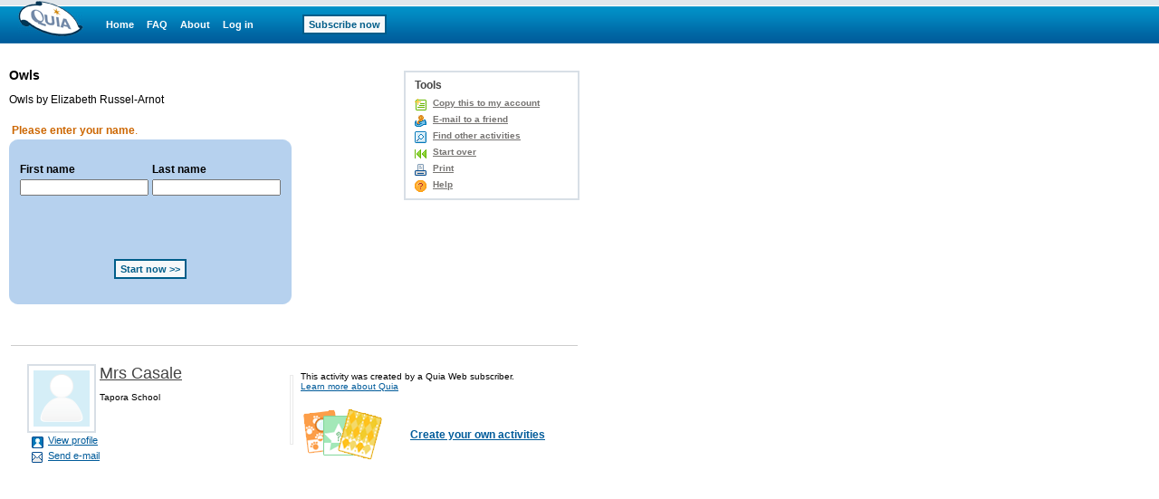

--- FILE ---
content_type: text/html;charset=utf-8
request_url: https://www.quia.com/quiz/758169.html
body_size: 3431
content:
<!-- class quia.activities.quiz.QuizStartPage -->

<html><head>
<!-- BEGIN HEADER SECTION -->
<link href="/css/quia.css" rel="stylesheet" type="text/css" />
<STYLE type=text/css>
BODY, TABLE, TD, TH { FONT-FAMILY:Verdana, Arial, Helvetica; }
A:visited { FONT-FAMILY:Verdana, Arial, Helvetica; }
A B P I { FONT-FAMILY:Verdana, Arial, Helvetica; }
input, textarea, select { font-size:11px;FONT-FAMILY:Verdana, Arial, Helvetica; }
 .color-red { background-color: #F5CFD2}
 .color-green { background-color: #CFE9C7}
</STYLE>
<META NAME="keywords" CONTENT="short answer, online quiz, online test, multiple choice, online assessment, corporate training, kids games, activity templates, teaching tools, free games">
<META NAME="description" CONTENT="Owls by Elizabeth Russel-Arnot">
<meta http-equiv="content-type" content="text/html; charset=utf-8">
<META HTTP-EQUIV="Pragma" CONTENT="no-cache">
<title>Quia - Owls</title>
<script type='text/javascript' src='/yui2.9.0/yahoo-dom-event/yahoo-dom-event.js'></script>
<script type='text/javascript' src='/static/quia/util/quia_20090514.js'></script>
<script type="text/javascript">
tagWhereYFromJava = 'whereY';
function runOnLoadFunctions(fieldName) {
var whereY = -1;
getWhereYandScroll(fieldName, whereY);
}

function runOnSubmitFunctions(curForm) {
  saveScrollCoordinates(curForm);
}
</script>
<!-- END HEADER SECTION -->
</head>
<body bgcolor="#FFFFFF" LEFTMARGIN="0" RIGHTMARGIN="0" TOPMARGIN="0" MARGINWIDTH="0" MARGINHEIGHT="0"link="#0000cc" vlink="#0000cc" alink="#0000cc" text="#000000" >
<table border=0 cellspacing=0 cellpadding=0 width="100%" height="100%">
<tr><td align="left" valign="top">
<div id="quiaBlueTopNav"><a id="quiaBlueTopNavLogo" href="/web"></a><a href="/web" class="bannerlink" style="margin-left:25px">Home</a>
<a href="/faq.html" class="bannerlink">FAQ</a>
<a href="/findout.html" class="bannerlink">About</a>
<a href="/instructorZone?rand=1393352498" class="bannerlink">Log in</a>
<a href="/subscription" class="bannerlink bannerlinkbutton" style="margin-left:54px;">Subscribe now</a>
</div><div id="special_msg_div" style="visibility:hidden; display:none;"></div>
<script type="text/javascript">
messageDivNameFromJava = 'special_msg_div';
hideSpecialCookieFromJava = 'quia_hide_special_msg_cookie';
bannerTypeFromJava = '1';
SpecialTagBannerFromJava = 'tag_message_banner_type';
getSpecialMessage();
</script>
</td></tr>
<tr>
<td align="left" valign="top" id="qwbody">
<table cellspacing=0 cellpadding=0 border=0 width=600><tr><td>
<form id="playGamePgDrawFm" name="quiaForm" method="post" action="/quiz/758169.html?AP_rand=2099851785" style="margin:0;">
<INPUT TYPE="hidden" NAME="AP_skipLoginPage" VALUE="true"><input type=hidden name=AP_continuePlay value=true><INPUT TYPE="hidden" NAME="playStart" VALUE="758169"><INPUT TYPE="hidden" NAME="courseObjectId" VALUE="-1"><INPUT TYPE="hidden" NAME="classId" VALUE="-1"><INPUT TYPE="hidden" NAME="activityId" VALUE="3289285"><INPUT TYPE="hidden" NAME="bookPageId" VALUE="-1"><INPUT TYPE="hidden" NAME="bookCustomizationId" VALUE="-1"><INPUT TYPE="hidden" NAME="mode" VALUE="0"><INPUT TYPE="hidden" NAME="c_registrarId" VALUE="-1"><table border=0 cellpadding=0 cellspacing=0 width=620>
<tr>
<td width=255 height=17><img border=0 src=/img/spacer.gif width=1 height=1></td>
<td width=150><img border=0 src=/img/spacer.gif width=1 height=1></td>
<td width=15><img border=0 src=/img/spacer.gif width=1 height=1></td>
<td width=200><img border=0 src=/img/spacer.gif width=1 height=1></td>
</tr>
<tr>
<td colspan=2 valign=top>
<h1 class="quia_standard_medium_bold">
Owls</h1>
<p class="quia_standard">
Owls by Elizabeth Russel-Arnot</p>
<div style="position:relative;width:100%;height:5px;"><!-- --></div><table border="0" cellpadding="3" cellspacing="0" width=420>
<tr>
<td class="quia_standard"><font color="#CC6600"><b>Please enter your name</b>.</font></td>
</tr>
</table>
<table width="300" border=0 cellpadding=0 cellspacing=0 bgcolor="#B6D1EE">
  <tr>
    <td width=10 height=10 bgcolor=B6D1EE> <img src=/img/web/instructor-zone/import_data/upperleft.gif width=10 height=10 alt=></td>
    <td height=10 bgcolor=B6D1EE><img src=/img/spacer.gif width=1 height=1></td>
    <td width=10 bgcolor=B6D1EE> <img src=/img/web/instructor-zone/import_data/upperright.gif width=10 height=10 alt=></td>
  </tr>
  <tr>
    <td width=10><img src=/img/spacer.gif width=1 height=1> </td>
    <td>
      <table width="100%" border="0" cellspacing="0" cellpadding="2">
        <tr class="quia_standard">
          <td><br><b>First name</b></td>
          <td><br><b>Last name</b></td>
        </tr>
        <tr>
          <td><INPUT TYPE="text" NAME="tag_quiz_first_name" VALUE="" SIZE="21" MAXLENGTH="100" ></td>
          <td><INPUT TYPE="text" NAME="tag_quiz_last_name" VALUE="" SIZE="21" MAXLENGTH="100" ></td>
        </tr>
      </table>
<p>&nbsp;</p>
<p align="center">
<br><INPUT TYPE="submit" NAME="tagStartQuiz" VALUE="Start now &gt;&gt;"  onclick="if(window.disableAllSubmitButtons){return disableAllSubmitButtons(this, event)}" class="quia_web_button"><br>
<br>
</p></td>
    <td width=10><img src=/img/spacer.gif width=1 height=1> </td>
  </tr>
  <tr>
    <td width=10 bgcolor=B6D1EE> <img src=/img/web/instructor-zone/import_data/downleft.gif width=10 height=10 alt=></td>
    <td height=10 bgcolor=B6D1EE><img src=/img/spacer.gif width=1 height=1></td>
    <td width=10 bgcolor=B6D1EE> <img src=/img/web/instructor-zone/import_data/downright.gif width=10 height=10 alt=></td>
  </tr>
</table>
<br>
</td>
<td></td>
<td valign=top align=right style="padding-left:10px;">
<div style="position:relative;width:100%;height:3px;"><!-- --></div><div id="toolMenuDv" style="background:#FFFFFF;border:2px solid #D8DFE6;float:right;margin:0 0 10px 5px;text-align:left;white-space:nowrap;width:190px;">
<div class="h2class" style="padding:7px 10px 0 10px;">Tools</div>
<ul class="qia" style="padding:5px 10px;"><li class="qia" id="copyToAcct"><a href="/servlets/quia.web.QuiaWebManager?tagModuleType=30100&rand=8399883&tagActivityId=3289285&goto=https%3A%2F%2Fwww.quia.com%2Fquiz%2F758169.html&tagSpecifiedTab=6&tagSpecifiedSubMenuTab=0&tagLinkFromPlayPage=true&tagIsAddToAccount=true">Copy this to my account</a></li>
<li class=qia id=emailToFriend><a href="/servlets/quia.activities.common.SendEmail?activityId=3289285&rand=2023487609">E-mail to a friend</a></li><li class=qia id=findOtherAct><a href="/shared/">Find other activities</a></li>
<li class=qia id=startOver><a href="https://www.quia.com/quiz/758169.html">Start over</a></li>
<li class=qia id=toolsPrint><a href="/servlets/quia.worksheet.WSManager?tagActivityId=3289285&tagPageTypeCode=quiz" onclick="printWorksheet=window.open('','printWorksheet','width=640,height=450,screenX=75,screenY=75,resizable=yes,scrollbars=yes,toolbar=yes,menubar=yes,location=no,alwaysraised');printWorksheet.focus();" target="printWorksheet">Print</a></li><li class=qia id=toolsHelp><a href="/helpquiz.html" onclick="window1642203361=window.open('','window1642203361','width=680,height=470,screenX=75,screenY=75,resizable=yes,scrollbars=yes,toolbar=yes,menubar=yes,location=no,alwaysraised');window1642203361.focus();" target="window1642203361">Help</a></li></ul></div></td>
</tr>
<tr>
<td height=15 colspan=4><img border=0 src=/img/spacer.gif width=1 height=1></td>
</tr>
</table><!-- END CREATOR TITLE SECTION -->
</form>
<table id="playGamePgFtrHr" style="width:100%;margin-top:10px;" cellpadding="0"><tr bgcolor=#CCCCCC>
<td height="1"><img border=0 src=/img/spacer.gif width=1 height=1></td></tr></table><table id="playGamePgDrawIdDisclaimerTbl" border="0" cellpadding="0" cellspacing="0" width="100%"><tr>
<td width=20><img border=0 src=/img/spacer.gif width=1 height=1></td>
<td width=290 valign=top><br><table id="miniProfile" border=0 cellspacing=0 cellpadding="0">
<tr>
<td align=left valign=top width="80" style="padding:0;">
<a href="https://www.quia.com/profiles/jcasale" style="display: block; background-color: #FFFFFF; padding: 5px; border: 2px solid #D8DFE6; width: 62px; height: 62px;"><img src="/img/web/instructor-zone/profile-pic.gif" style="display:block;border:none;width: 62px; height: 62px;"/>
</a></td>
<td align=left valign=top width="210" style="padding:0;">
<table id="miniProfileTxt" width="205" border=0 cellspacing=0 cellpadding="0">
<tr><td class="quia_standard_large"><div class="miniProfileDv"><a href="https://www.quia.com/profiles/jcasale" style="color:#444444;">Mrs Casale</a></div></td></tr>
<tr><td><div style="position:relative;width:100%;height:10px;"><!-- --></div></td></tr>
<tr><td class="quia_standard_small"><div class="miniProfileDv">Tapora School</div></td></tr>
</table>
</td></tr>
<tr><td colspan=2 style="padding:0;"><ul class="qia quia_standard" style="margin:0;padding:0 0 0 5px;list-style:none;"><li style="padding:0 0 0 18px;list-style:none;line-height:17px;background: transparent url(/img/web/instructor-zone/lnav.gif) no-repeat scroll 0 0px;"><a href="https://www.quia.com/profiles/jcasale" style="white-space:nowrap;">View profile</a></li>
<li style="padding:0 0 0 18px;list-style:none;line-height:17px;background: transparent url(/img/web/instructor-zone/icon-email-s.gif) no-repeat scroll 0 4px;
"><a href="/servlets/quia.user.ShowEmail?i3289285" onclick="mail_window=window.open('','mail_window','width=75,height=75,screenX=75,screenY=75,resizable=yes,scrollbars=yes,toolbar=no,menubar=no,location=yes,alwaysraised');mail_window.focus();" target="mail_window">Send e-mail</a></li>
</ul></td></tr>
</table>
</td>
<td valign=middle width=4 height="100%;">
<div style="height:75px;width:2px;padding:0;margin:0;border:1px solid #EAEAEA;"><!-- --></div>
</td>
<td valign=middle><br><table border=0 cellpadding=8 cellspacing=0 width="306">
<tr>
<td valign=middle class="quia_standard_small" colspan=2>This activity was created by a Quia Web subscriber.
<br><a href="/findout.html" style="color:#005B9A">Learn more about Quia</a>
</td>
</tr><tr>
<td valign=middle class="quia_standard"><img src="/img/web/instructor-zone/action-icon/activities_collage.gif">
</td>
<td valign=middle class="quia_standard"><a href="/createYourOwnActivities.html" style="color:#005B9A"><b>Create your own activities</b></a>
</td>
</tr>
</table>
</td>
</tr>
</table>
</td></tr></table></td></tr>
</table>
<script type="text/javascript">
  (function() {
    var addAnalyticsToPage = function() {
      var gaq = window['_gaq'] || [];
      gaq.push(['_setAccount', 'UA-18268683-5']);
      gaq.push(['_setDomainName', 'quia.com']);
      gaq.push(['_gat._anonymizeIp']);
      gaq.push(['_trackPageview']);
      
      window._gaq = gaq;
      var isSecure = document.location && 'https:' === document.location.protocol;
      var ga = document.createElement('script'); ga.type = 'text/javascript';
      ga.async = true;
      ga.src = (isSecure ? 'https://ssl' : 'http://www') + '.google-analytics.com/ga.js';
      var s = document.getElementsByTagName('script')[0];
      s.parentNode.insertBefore(ga, s);
    };
    
    if (/quia\.com/.test(document.location.href)) {
      addAnalyticsToPage();
    }
  }());
</script>
<script type='text/javascript' src='/script/alttxt/alttxt.js'></script>
</body>
</html>
